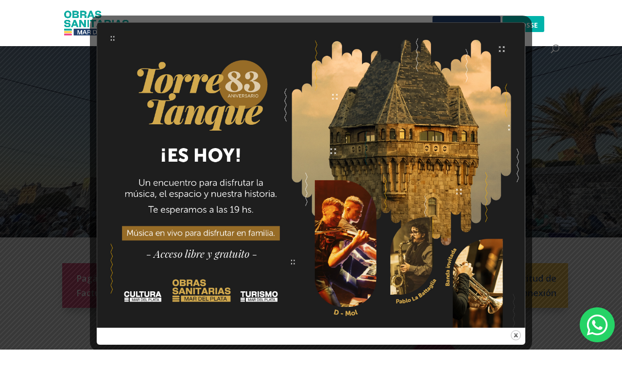

--- FILE ---
content_type: text/html; charset=UTF-8
request_url: https://www.osmgp.gov.ar/osse/wp-admin/admin-ajax.php
body_size: 4
content:


1

--- FILE ---
content_type: text/css
request_url: https://www.osmgp.gov.ar/osse/wp-content/et-cache/global/et-divi-customizer-global.min.css?ver=1768324244
body_size: 3940
content:
#et_search_icon:hover,.mobile_menu_bar:before,.mobile_menu_bar:after,.et_toggle_slide_menu:after,.et-social-icon a:hover,.et_pb_sum,.et_pb_pricing li a,.et_pb_pricing_table_button,.et_overlay:before,.entry-summary p.price ins,.et_pb_member_social_links a:hover,.et_pb_widget li a:hover,.et_pb_filterable_portfolio .et_pb_portfolio_filters li a.active,.et_pb_filterable_portfolio .et_pb_portofolio_pagination ul li a.active,.et_pb_gallery .et_pb_gallery_pagination ul li a.active,.wp-pagenavi span.current,.wp-pagenavi a:hover,.nav-single a,.tagged_as a,.posted_in a{color:#7ecfda}.et_pb_contact_submit,.et_password_protected_form .et_submit_button,.et_pb_bg_layout_light .et_pb_newsletter_button,.comment-reply-link,.form-submit .et_pb_button,.et_pb_bg_layout_light .et_pb_promo_button,.et_pb_bg_layout_light .et_pb_more_button,.et_pb_contact p input[type="checkbox"]:checked+label i:before,.et_pb_bg_layout_light.et_pb_module.et_pb_button{color:#7ecfda}.footer-widget h4{color:#7ecfda}.et-search-form,.nav li ul,.et_mobile_menu,.footer-widget li:before,.et_pb_pricing li:before,blockquote{border-color:#7ecfda}.et_pb_counter_amount,.et_pb_featured_table .et_pb_pricing_heading,.et_quote_content,.et_link_content,.et_audio_content,.et_pb_post_slider.et_pb_bg_layout_dark,.et_slide_in_menu_container,.et_pb_contact p input[type="radio"]:checked+label i:before{background-color:#7ecfda}a{color:#7ecfda}.nav li ul{border-color:#ffc845}.et_secondary_nav_enabled #page-container #top-header{background-color:#24436f!important}#et-secondary-nav li ul{background-color:#24436f}#top-menu li.current-menu-ancestor>a,#top-menu li.current-menu-item>a,#top-menu li.current_page_item>a{color:#ffc845}#main-footer .footer-widget h4,#main-footer .widget_block h1,#main-footer .widget_block h2,#main-footer .widget_block h3,#main-footer .widget_block h4,#main-footer .widget_block h5,#main-footer .widget_block h6{color:#00a6cb}.footer-widget li:before{border-color:#00a6cb}#et-footer-nav .bottom-nav li.current-menu-item a{color:#00a6cb}@media only screen and (min-width:981px){.et_header_style_centered.et_hide_primary_logo #main-header:not(.et-fixed-header) .logo_container,.et_header_style_centered.et_hide_fixed_logo #main-header.et-fixed-header .logo_container{height:11.88px}.et_fixed_nav #page-container .et-fixed-header#top-header{background-color:#24436f!important}.et_fixed_nav #page-container .et-fixed-header#top-header #et-secondary-nav li ul{background-color:#24436f}.et-fixed-header #top-menu li.current-menu-ancestor>a,.et-fixed-header #top-menu li.current-menu-item>a,.et-fixed-header #top-menu li.current_page_item>a{color:!important}.et-fixed-header#top-header a{color:#24436f}}@media only screen and (min-width:1350px){.et_pb_row{padding:27px 0}.et_pb_section{padding:54px 0}.single.et_pb_pagebuilder_layout.et_full_width_page .et_post_meta_wrapper{padding-top:81px}.et_pb_fullwidth_section{padding:0}}[php].cta{border-radius:0px}.cta a{color:#fff!important}li.cta{background-color:#00B3AA;font-weight:700;text-transform:uppercase;text-align:center;padding:12px 13px 10px 10px!important;border-radius:3px;-moz-transition:all 0.5s;-webkit-transition:all 0.5s;transition:all 0.5s}li.cta:hover{background-color:#4ad9d2}.et-fixed-header #top-menu .cta a{color:#fff!important}.cta li.current-menu-ancestor>a,.cta li.current-menu-item>a{color:#fff!important}@media only screen and (min-width :981px){li.cta{height:33px}}.cta2{border-radius:0px}.cta2 a{color:#fff!important}li.cta2{background-color:#24436F;font-weight:600;text-transform:uppercase;text-align:center;padding:12px 13px 10px 10px!important;border-radius:3px;-moz-transition:all 0.5s;-webkit-transition:all 0.5s;transition:all 0.5s}li.cta2:hover{background-color:#5c7dab}.et-fixed-header #top-menu .cta a{color:#fff!important}.cta2 li.current-menu-ancestor>a,.cta2 li.current-menu-item>a{color:#fff!important}@media only screen and (min-width :981px){li.cta2{height:33px}}[/php]